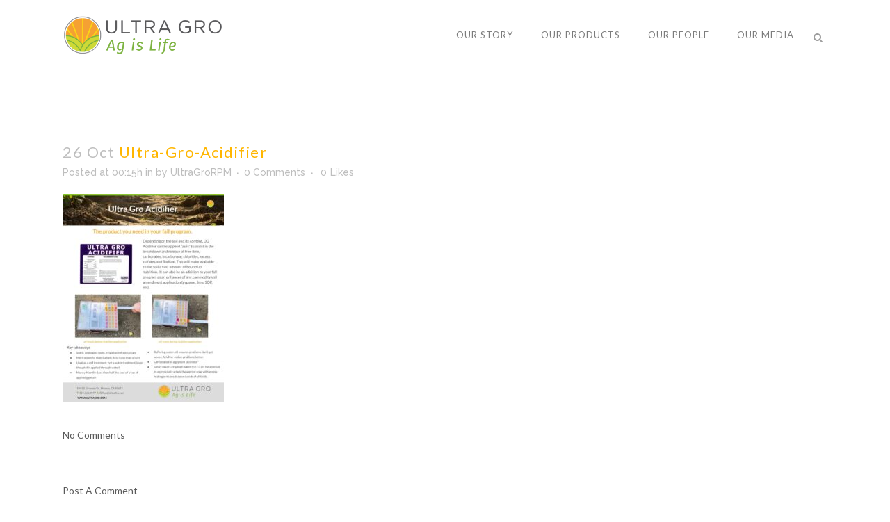

--- FILE ---
content_type: text/css
request_url: https://ultragro.com/wp-content/themes/bridge/css/custom_css.css?ver=1682522689
body_size: -93
content:


@media only screen and (min-width: 1000px){.q_logo a{height: 55px !important;}}

.footer_top h5 {
    font-family: "Poppins", sans-serif;
    font-size: 18px;
    letter-spacing: 0px;
    line-height: 60px;
    font-weight: 400;
    text-transform: none;
    color: #e77a27;
    font-style: normal;
}

@media only screen and (max-width: 600px) {
  .qode-instagram-feed.qode-col-2 li {    
    width: 33.33% !important;
  }
}


.carousel:not(.advanced_responsiveness) .carousel-inner h2 {
  padding-top: 120px;
    line-height: inherit!important;
}
